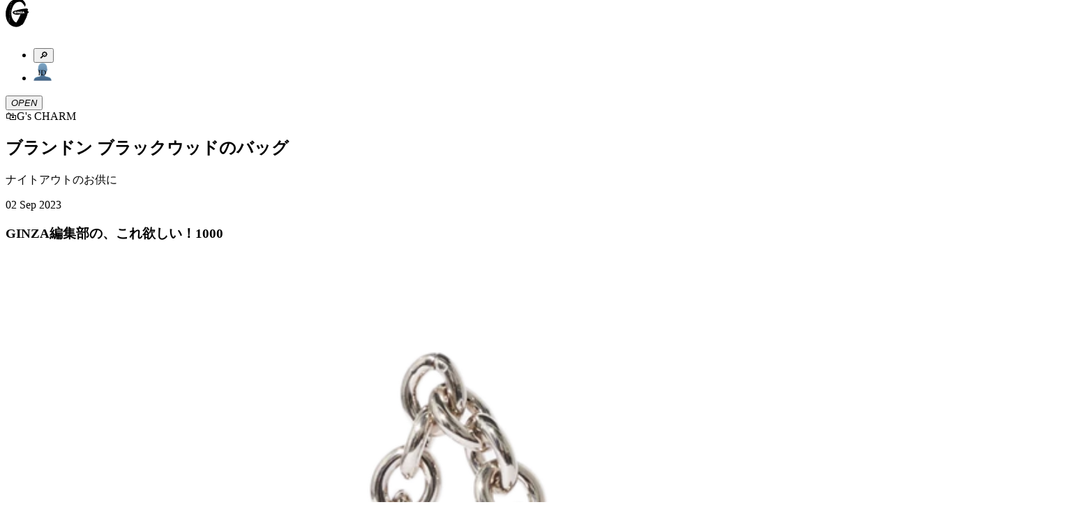

--- FILE ---
content_type: text/javascript
request_url: https://ginzamag.com/_next/static/chunks/8276-2e171dc1002dace1.js
body_size: 11919
content:
"use strict";(self.webpackChunk_N_E=self.webpackChunk_N_E||[]).push([[8276],{5210:function(e,t,s){var n=s(5893);t.Z=function(){return(0,n.jsx)("div",{className:"finish-reading h-[1px]"})}},7252:function(e,t,s){var n=s(5893),a=s(7271);t.Z=function(e){var t=e.closeModal,s="block absolute top-2/4 left-0 mt-[-1px] w-full h-0.5 bg-black";return(0,n.jsx)("button",{onClick:t,type:"button",className:"menu-toggle absolute top-0 right-0 z-10 block size-[46px] flex-1 cursor-pointer p-3 outline-hidden md:size-[68px] md:p-4",children:(0,n.jsxs)("i",{className:"relative block size-full drop-shadow-xs",children:[(0,n.jsx)("span",{className:(0,a.$)("".concat(s),"transform-gpu transition-all duration-300 ease-linear md:transform-gpu rotate-45 translate-y-0")}),(0,n.jsx)("span",{className:(0,a.$)("".concat(s),"transition-all duration-100 ease-linear indent-negative-99999 left-2/4 w-0"),children:"CLOSE"}),(0,n.jsx)("span",{className:(0,a.$)("".concat(s),"transform-gpu transition-all duration-300 ease-linear md:transform-gpu -rotate-45 translate-y-0")})]})})}},9067:function(e,t,s){var n=s(5893),a=s(6656),l=s(8374);t.Z=function(e){var t=e.title,s=e.image,i=e.articleSection,r=e.date,o={"@context":"https://schema.org","@type":"Article",headline:(0,a.Jx)(t),image:s,articleSection:i,datePublished:new Date(r).toString(),author:[{"@type":"Organization",name:"".concat(l.X.site_name,"\u7de8\u96c6\u90e8")}],name:l.X.site_name,publisher:[{"@type":"Organization",name:"Magazine House, Ltd.",url:"https://magazineworld.jp/"}]};return(0,n.jsx)("script",{type:"application/ld+json",dangerouslySetInnerHTML:{__html:JSON.stringify(o)}},"json-ld")}},2071:function(e,t,s){var n=s(828),a=s(5893),l=s(7294),i=s(1163),r=s(6567),o=s(2398),c=s(9266),d=s(5169),m=s(8257),x=s(7271),u=function(e){var t=e.className,s=e.children;return(0,a.jsx)("section",{className:(0,x.$)("py-4 md:py-8",t),children:(0,a.jsx)("div",{className:"inner-sm",children:s})})};t.Z=function(){var e=(0,n.Z)((0,c.Z)(),1)[0],t=(0,n.Z)((0,d.Z)(),1)[0],s=(0,i.useRouter)().asPath,h=(0,l.useState)(!0),p=h[0],f=h[1];if((0,l.useEffect)((function(){return function(){f(!0)}}),[s]),!e)return null;if(void 0===t)return null;var g=function(e){var t=o.FD[e];if(!p)return null;var n=t.adUnit,l=t.sizes;return(0,a.jsx)(u,{children:(0,a.jsx)(r.Z,{adUnit:n,id:n.replace("/","-"),sizes:l,onSlotRender:function(e){(0,m.tk)(e)&&f(!1)},className:(0,x.$)("mobile"===e&&"ads-label")})},"".concat(n,":").concat(s))};return g(t?"mobile":"desktop")}},232:function(e,t,s){var n=s(5893),a=s(6656),l=s(9910),i=s(7271);t.Z=function(e){var t=e.credit,s=e.className;return t?(0,n.jsx)("section",{className:"py-4 md:py-8",children:(0,n.jsx)("div",{className:"inner-sm",children:(0,n.jsx)("div",{className:(0,i.$)("post-content text-center text-2xs text-shadow-none",s),dangerouslySetInnerHTML:{__html:(0,l.Nw)((0,a.Jx)(t))}})})}):null}},8824:function(e,t,s){var n=s(5893),a=s(7484),l=s.n(a),i=s(6656),r=s(3281),o=s(7271);t.Z=function(e){var t=e.title,s=e.subTitle,a=e.date,c=e.primaryCategory,d=e.promotion,m=e.headerClassName,x=e.innerClassName;return(0,n.jsxs)(n.Fragment,{children:[c&&(0,n.jsx)("section",{className:"py-4 md:py-8",children:(0,n.jsx)("div",{className:"inner-sm",children:(0,n.jsxs)("div",{className:"flex items-center justify-center leading-normal md:text-2xl",children:[(0,n.jsx)(r.Z,{symbol:c.emoji,label:c.slug,className:"mr-1.5 size-[28px] text-[28px] md:mr-3 md:size-[36px] md:text-4xl"}),(0,n.jsx)("span",{children:c.name})]})})}),(0,n.jsx)("header",{className:(0,o.$)("pb-3 md:pb-4",m),children:(0,n.jsx)("div",{className:(0,o.$)("inner-sm",x),children:(0,n.jsxs)("div",{className:"rounded-base border-2 border-black bg-white px-3 py-4 shadow-sm",children:[(0,n.jsx)("h1",{className:"leading-normal md:text-xl",children:(0,i.Jx)(t.rendered)}),(0,n.jsx)("p",{className:"mt-2 text-[13px] md:text-lg",children:(0,i.Jx)(s)}),(0,n.jsxs)("div",{className:"mt-2 flex items-center justify-between text-2xs md:text-[13px]",children:[(0,n.jsx)("time",{dateTime:a.toString(),className:"block",children:l()(a).format("DD MMM YYYY")}),d&&(0,n.jsx)("span",{className:"font-sans font-normal",children:"PR"})]})]})})})]})}},6139:function(e,t,s){var n=s(5893),a=s(9910),l=s(7271);t.Z=function(e){var t=e.lead,s=e.sectionClassName,i=e.innerClassName;return t?(0,n.jsx)("section",{className:(0,l.$)("pb-8 pt-3 md:pb-8 md:pt-4",s),children:(0,n.jsx)("div",{className:(0,l.$)("inner-sm",i),children:(0,n.jsx)("div",{className:"post-content leading-[2.2] text-shadow-none",dangerouslySetInnerHTML:{__html:(0,a.Nw)(t)}})})}):null}},2823:function(e,t,s){s.d(t,{Z:function(){return Re}});var n=s(7568),a=s(828),l=s(9815),i=s(7582),r=s(5893),o=s(7294),c=s(1163),d=s(8952),m=s(5206),x=s(6261),u=s(6567),h=s(2398),p=s(9266),f=s(5169),g=s(8257),w=s(7271),v=function(e){var t=e.className,s=e.children;return(0,r.jsx)("section",{className:(0,w.$)("py-4 md:py-8",t),children:(0,r.jsx)("div",{className:"inner-sm",children:s})})},j=function(){var e=(0,a.Z)((0,p.Z)(),1)[0],t=(0,a.Z)((0,f.Z)(),1)[0],s=(0,c.useRouter)().asPath,n=(0,o.useState)(!0),l=n[0],i=n[1];if((0,o.useEffect)((function(){return function(){i(!0)}}),[s]),!e)return null;if(void 0===t)return null;var d=function(e){var t=h.gM[e];if(!l)return null;var n=t.adUnit,a=t.sizes;return(0,r.jsx)(v,{children:(0,r.jsx)(u.Z,{adUnit:n,id:n.replace("/","-"),sizes:a,onSlotRender:function(e){(0,g.tk)(e)&&i(!1)}})},"".concat(n,":").concat(s))};return d(t?"mobile":"desktop")},b=s(8964),N=s(6656),y=s(1608),_=s.n(y),k=s(5651),z=s(5262),I=s(670),T=function(e){var t=e.children,s=e.block,n=e.className,a=s&&"background_color"in s?(0,I.qp)(s.background_color):null,l=(0,g.w_)(s);return(0,r.jsx)("section",{className:(0,w.$)("py-4 md:py-8",n,l&&"text-white"),style:a?{backgroundColor:a}:{},children:t})},S=s(7668),L=s(9910),Z=function(e){var t=e.block,s=e.title,n=e.pageTitle,l=(0,a.Z)((0,f.Z)(),1)[0],i=t.layout,o=t.image,c=t.url,d=t.heading,m=t.text,x=t.caption,u=(0,S.g)(o,"size_1132xfree"),h=u.src,p=u.width,v=u.height,j=u.alt;if(!u.hasImage)return null;var b=(0,I.mO)(j||d,m,n,s,""),y=(0,g.w_)(t),Z="reverse"===i;return(0,r.jsx)(T,{block:t,children:(0,r.jsx)("div",{className:"inner px-0",children:(0,r.jsx)("div",{children:(0,r.jsxs)("div",{className:(0,w.$)('text-white md:text-black overflow-hidden relative md:flex md:items-start md:justify-between before:content-[""] before:w-full before:h-full before:absolute before:top-0 before:left-0 before:z-10 before:bg-black before:bg-opacity-30 md:before:hidden md:overflow-visible',y&&"md:text-white",Z&&"flex-row-reverse"),children:[(0,r.jsx)("div",{className:"relative md:sticky md:top-[108px] md:shrink md:grow-0 md:basis-[49.4296%]",children:(0,r.jsx)(z.Z,{href:l?"":c,className:(0,w.$)("md:flex md:justify-between",Z&&"flex-row-reverse"),children:(0,r.jsx)(_(),{src:h,width:p,height:v,alt:(0,L.LU)(b),sizes:"(max-width: 768px) 100vw, 520px",className:"h-auto w-full"})})}),(0,r.jsxs)("div",{className:"absolute top-0 left-0 z-20 size-full overflow-y-auto px-5 py-12 md:relative md:h-auto md:shrink md:grow-0 md:basis-[47.1482%] md:pt-0",children:[d&&(0,r.jsx)("h3",{className:"text-lg leading-[1.8]",dangerouslySetInnerHTML:{__html:(0,L.BA)((0,N.Jx)(d))}}),m&&(0,r.jsx)("div",{className:"post-content mt-5 text-[15px] leading-[2.2] text-shadow-none md:mt-9",dangerouslySetInnerHTML:{__html:(0,L.Nw)((0,N.Jx)(m))}}),x&&(0,r.jsx)("div",{className:"post-content mt-9 text-2xs text-shadow-none md:mt-14",dangerouslySetInnerHTML:{__html:(0,L.Nw)((0,N.Jx)(x))}}),c&&(0,r.jsx)("div",{className:"mt-9 flex justify-center md:mt-20",children:(0,r.jsx)(k.Z,{href:c})})]})]})})})})},$=s(8079),C=s.n($),J=s(7539),M=function(e){var t=e.block,s=e.className,n=t.type,a=t.label,l=t.url;if(!l||!C()(l))return(0,r.jsx)("div",{className:"text-bold p-4 text-center text-red-500",children:"Invalid URL provided. Please check the button configuration."});var i="read-more"===n;return(0,r.jsx)(T,{block:t,children:(0,r.jsx)("div",{className:"inner-sm",children:(0,r.jsx)("div",{className:"flex justify-center",children:i?(0,r.jsx)(k.Z,{href:l}):(0,r.jsx)(J.Z,{variant:"link",href:l,className:(0,w.$)(s),children:(0,N.Jx)(a)})})})})},P=s(9378),A=s(6431),E=function(e){var t=e.src,s=e.width,n=e.height,a=e.alt;return(0,r.jsx)(_(),{src:t,width:s,height:n,alt:(0,L.LU)(a||"interviewer"),sizes:"(max-width: 768px) 32px, 56px",className:"h-auto w-full rounded-full drop-shadow-xs"})},U=function(e){var t=e.block,s=e.title,n=e.pageTitle,l=(0,a.Z)((0,f.Z)(),1)[0],i=t.messages;return 0===i.length?null:(0,r.jsx)(T,{block:t,children:(0,r.jsx)("div",{className:"inner-sm",children:(0,r.jsx)("ul",{className:"",children:i.map((function(e,t){var a=e._type,i="image"===a,o="video"===a;if("comment"===a){var c=e.side,d=e.image,m=e.text,x=(0,S.g)(d,"thumbnail"),u=x.src,h=x.width,p=x.height,f=x.alt,g=x.hasImage,v="left"===c;return(0,r.jsxs)("li",{className:"my-3 flex items-end first:mt-0 md:my-6",children:[(0,r.jsx)("div",{className:"shrink grow-0 basis-8 md:basis-14",children:v&&g&&(0,r.jsx)(E,{src:u,width:h,height:p,alt:(0,L.LU)(f)})}),(0,r.jsx)("div",{className:"flex-1 px-4 pb-4 md:pb-7",children:(0,r.jsxs)("div",{className:"relative drop-shadow-xs",children:[(0,r.jsx)("div",{className:(0,w.$)("post-content rounded-[18px] px-3 py-1.5 font-sans text-[13px] text-shadow-none relative z-10 md:text-[15px]",v?"bg-[#e9e9e9]":"bg-[#448af7] text-white"),dangerouslySetInnerHTML:{__html:(0,L.Nw)((0,N.Jx)(m))}}),(0,r.jsx)(A.Z,{type:"message-bubble-tail",className:(0,w.$)("block absolute bottom-[-3px] z-0 w-4 h-[19px] drop-shadow-xs",v?"text-[#e9e9e9] left-[-5.3px]":"text-[#448af7] right-[-5.3px] -scale-x-100")})]})}),(0,r.jsx)("div",{className:"shrink grow-0 basis-8 md:basis-14",children:!v&&g&&(0,r.jsx)(E,{src:u,width:h,height:p,alt:(0,L.LU)(f)})})]},t)}if(i){var j=e.image,b=(0,S.g)(j,"size_1416x1416_nocrop"),y=b.src,k=b.alt,z=b.hasImage,I=(0,S.g)(j,"size_2160x2160_nocrop",!1),T=I.src,Z=I.hasImage,$=Z;if(!z)return null;var J=k||n||s||"";return(0,r.jsx)("li",{className:"my-6 first:mt-0 md:my-11",children:(0,r.jsx)(P.Z,{classDialog:"h-[100dvh]!",zoomImg:{src:Z?T:y,alt:(0,L.LU)(J),className:"object-contain",loading:"lazy"},zoomMargin:l?0:32,children:(0,r.jsx)("div",{className:"relative mx-auto aspect-square max-w-[311px]",children:(0,r.jsx)(_(),{src:$?T:y,alt:(0,L.LU)(J),sizes:"(max-width: 768px) calc(100vw - 40px), 768px",fill:!0,className:"object-contain drop-shadow-xs"})})})},t)}if(o){var M=e.video;return M&&C()(M)?(0,r.jsx)("li",{className:"my-6 first:mt-0 md:my-11",children:(0,r.jsx)("div",{className:"relative mx-auto aspect-square max-w-[311px]",children:(0,r.jsx)("video",{className:"absolute top-0 left-0 size-full object-contain drop-shadow-xs",controls:!0,loop:!0,muted:!0,playsInline:!0,children:(0,r.jsx)("source",{src:"".concat(M,"#t=0.001"),type:"video/mp4"})})})},t):(0,r.jsx)("li",{children:"Error: Invalid URL."},t)}return null}))})})})},H=s(8525),O=s(3555),R=function(e){var t=e.formId;return(0,o.useEffect)((function(){var e=document.createElement("script");e.async=!0,e.defer=!0,e.src="https://sdk.form.run/js/v2/embed.js",document.body.appendChild(e)}),[]),(0,r.jsx)(r.Fragment,{children:(0,r.jsx)("div",{className:"formrun-embed","data-formrun-form":t,"data-formrun-redirect":"true"})})},q=function(e){var t=e.url;if(!C()(t))return(0,r.jsx)("p",{className:"text-center",children:"Error: Invalid URL."});var s=(0,I.w3)(t).postId;return s?(0,r.jsx)("blockquote",{className:"text-post-media","data-text-post-permalink":t,"data-text-post-version":"0",id:"ig-tp-".concat(s),style:{maxWidth:"540px"}}):null};var F=function(){var e=(0,o.useState)(!1),t=e[0],s=e[1];return(0,o.useEffect)((function(){s(!0)}),[]),t},B=function(e){var t=e.block,s=e.className,n=F(),a=t.service,l="";if("formrun"===a){var i=t.form_id;l=i}else{var o=t.url;if(!C()(o))return(0,r.jsx)("p",{className:"text-center",children:"Error: Invalid URL."});l=o}var c=!0;if("instagram"===a){var d=t.instagram_disable_caption;c=!d}if(!n)return(0,r.jsx)(m.Z,{containerClassName:"h-20 md:h-24"});var x="formrun"===a,u=(0,b.EQ)(a).with("youtube",(function(){return(0,r.jsx)(H.YouTubeEmbed,{url:l,width:708,height:398})})).with("instagram",(function(){return(0,r.jsx)(H.InstagramEmbed,{url:l,width:520,captioned:c})})).with("twitter",(function(){return(0,r.jsx)(H.XEmbed,{url:l,width:520})})).with("threads",(function(){return(0,r.jsx)(q,{url:l})})).with("spotify",(function(){return(0,r.jsx)(O.y,{wide:!0,height:"352",link:l})})).with("formrun",(function(){return(0,r.jsx)(R,{formId:l})})).exhaustive();return(0,r.jsx)(T,{block:t,className:"overflow-hidden",children:(0,r.jsx)("div",{className:"inner-sm",children:(0,r.jsx)("div",{className:(0,w.$)(!x&&"flex justify-center",s),children:u})})})},X=s(2953),Y=s(2261),D=s(8374),V=s(883),Q=function(e){var t=e.block,s=e.pageIndex,n=e.blockIndex,a=e.id,l=e.slug,i=e.type,c=e.title,d=e.pageTitle,m=e.primaryCategory,x=e.className,u=(0,o.useState)(!1),h=u[0],p=u[1],f=(0,o.useState)(1),g=f[0],v=f[1],j=t.slides,b=!("post"!==i||!m),y=D.X.nextjs.images.quality;return(0,r.jsx)(T,{block:t,className:"overflow-hidden",children:(0,r.jsx)("div",{children:(0,r.jsxs)(Y.tq,{modules:[X.tl],loop:j.length>3,speed:500,centeredSlides:!0,spaceBetween:0,slidesPerView:1.3693,pagination:{clickable:!0,el:".pagination",type:"bullets"},breakpoints:{768:{slidesPerView:1.875}},className:(0,w.$)("block-slider overflow-visible!",h?"visible opacity-100":"invisible opacity-0",x),onInit:function(e){p(!0),e.slideToLoop(0,0)},onRealIndexChange:function(e){var t=e.realIndex,i=b?a.toString():l,r=b?"categories/".concat(m.slug):"specials";(0,V.$6)(s,n,t,i,r),v(t+1)},children:[j.map((function(e,t){var s=e.image,n=e.url,a=e.caption,l=(0,S.g)(s,"size_1536xfree"),i=l.src,o=l.width,m=l.height,x=l.alt;if(!l.hasImage)return null;var u=x||d||c||"";return(0,r.jsx)(Y.o5,{children:function(e){var s=e.isActive;return(0,r.jsxs)("div",{children:[(0,r.jsx)(z.Z,{href:n,children:(0,r.jsx)(_(),{src:i,width:o,height:m,alt:(0,L.LU)("".concat(u," - Slide:").concat(t+1)),sizes:"(max-width: 768px) 73.0279vw, 53.3333vw",className:"h-auto max-w-full shadow-[5px_5px_6px_-3px_rgba(0,0,0,0.7)]",quality:y})}),a&&(0,r.jsx)("div",{className:(0,w.$)("post-content text-2xs text-shadow-none mt-4 md:mt-5 transition-opacity duration-500 md:text-sm",s?"opacity-100":"opacity-0"),dangerouslySetInnerHTML:{__html:(0,L.Nw)((0,N.Jx)(a))}})]})}},t)})),(0,r.jsxs)("div",{className:"swiper-pagination-bullets swiper-pagination-horizontal relative mt-4",children:[(0,r.jsx)("div",{className:"mx-auto flex w-[73.0279%] justify-end md:w-[53.3333%]",children:(0,r.jsx)("span",{className:"text-2xs md:text-[13px]",children:"".concat(g," / ").concat(j.length)})}),(0,r.jsx)("div",{className:"pagination absolute top-0 left-0 mt-2 flex w-full justify-center md:mt-5"})]})]})})})},K=function(e){var t=e.block,s=e.className,n=t.type,a=t.label,l=(0,b.EQ)(n).with("h2",(function(){return(0,r.jsx)("h2",{className:(0,w.$)("w-[258px] mx-auto rounded-base border-2 border-black bg-white px-3 py-1.5 shadow-sm text-lg text-center leading-normal md:w-[384px]",s),dangerouslySetInnerHTML:{__html:(0,L.BA)((0,N.Jx)(a))}})})).with("h3",(function(){return(0,r.jsx)("h3",{className:(0,w.$)("w-[258px] mx-auto text-center leading-normal md:w-[384px] md:text-lg",s),dangerouslySetInnerHTML:{__html:(0,L.BA)((0,N.Jx)(a))}})})).with("h4",(function(){return(0,r.jsx)("h4",{className:(0,w.$)("w-[258px] text-[15px] mx-auto text-center leading-normal md:w-[384px]",s),dangerouslySetInnerHTML:{__html:(0,L.BA)((0,N.Jx)(a))}})})).exhaustive();return(0,r.jsx)(T,{block:t,children:(0,r.jsx)("div",{className:"inner-sm",children:l})})},W=function(e){var t=e.block,s=e.title,n=e.className,a=t.image,l=t.size,i=t.shadow,o=t.caption,c=function(e){return(0,b.EQ)(e).with("2xsmall",(function(){return{innerClass:"inner-2xs",mediaSize:"size_354xfree",sizesAttr:"177px"}})).with("xsmall",(function(){return{innerClass:"inner-xs",mediaSize:"size_708xfree",sizesAttr:"354px"}})).with("small",(function(){return{innerClass:"inner-s",mediaSize:"size_1132xfree",sizesAttr:"(max-width: 768px) 100vw, 566px"}})).with("default",(function(){return{innerClass:"inner-sm",mediaSize:"size_1416xfree",sizesAttr:"(max-width: 768px) 100vw, 768px"}})).with("large",(function(){return{innerClass:"inner",mediaSize:"size_2104xfree",sizesAttr:"(max-width: 768px) 100vw, 1052px"}})).with("xlarge",(function(){return{innerClass:"inner-xl",mediaSize:"size_2880xfree",sizesAttr:"(max-width: 768px) 100vw, 1440px"}})).exhaustive()}(l),d=c.mediaSize,m=c.innerClass,x=c.sizesAttr,u=(0,S.g)(a,d),h=u.src,p=u.width,f=u.height,g=u.alt;if(!u.hasImage)return null;var v="xlarge"===l,j="large"===l,y="xsmall"===l,k="2xsmall"===l,z=k||y,I="true"===i,Z=g||o||s||"",$=D.X.nextjs.images.quality;return(0,r.jsx)(T,{block:t,children:(0,r.jsx)("div",{className:(0,w.$)(m),children:(0,r.jsxs)("figure",{className:(0,w.$)(z&&"w-screen -translate-x-5 md:w-auto md:translate-x-0"),children:[(0,r.jsx)(_(),{src:h,width:p,height:f,alt:(0,L.LU)(Z),sizes:x,className:(0,w.$)("h-auto w-screen max-w-none -translate-x-5 md:w-full md:max-w-full md:translate-x-0",z&&"mx-auto w-screen translate-x-0 md:mx-0",k&&"max-w-[177px]",y&&"max-w-[354px]",I&&"shadow-sm",n),quality:$}),o&&(0,r.jsx)("figcaption",{className:(0,w.$)("text-2xs text-shadow-none mt-4 md:mt-5 md:text-sm",(v||j)&&"mx-auto max-w-[708px]",z&&"px-5 md:px-0"),children:(0,N.Jx)(o)})]})})})},G=function(e){var t=e.block,s=e.title,n=e.pageTitle,l=(0,a.Z)((0,f.Z)(),1)[0],i=t.layout,o=t.title,c=t.image,d=t.url,m=t.heading,x=t.text,u=t.caption,h=(0,S.g)(c,"size_1132xfree"),p=h.src,g=h.width,v=h.height,j=h.alt;if(!h.hasImage)return null;var b=(0,I.mO)(j||m,x,n,s,""),y="reverse"===i,Z=!!o,$=D.X.nextjs.images.quality;return(0,r.jsx)(T,{block:t,children:(0,r.jsx)("div",{className:"inner",children:(0,r.jsx)("div",{className:"relative",children:(0,r.jsxs)("div",{className:(0,w.$)("md:flex md:justify-between",y&&"flex-row-reverse"),children:[(0,r.jsxs)("div",{className:(0,w.$)("md:shrink md:grow-0 md:basis-[49.4296%]",l&&Z&&"flex w-[calc(100%+40px)] -translate-x-5"),children:[(0,r.jsx)(z.Z,{href:d,className:(0,w.$)("md:flex md:justify-between",y&&"flex-row-reverse",l&&Z&&"flex-1"),children:(0,r.jsx)(_(),{src:p,width:g,height:v,alt:(0,L.LU)(b),sizes:"(max-width: 768px) 100vw, 520px",className:(0,w.$)("h-auto w-screen max-w-none -translate-x-5 md:w-full md:max-w-full md:translate-x-0",l&&Z&&"w-full translate-x-0"),quality:$})}),l&&Z&&(0,r.jsx)("h2",{className:"[text-orientation: mixed] shrink grow-0 basis-[52px] pl-3 text-[40px] leading-10 [writing-mode:vertical-rl]",children:(0,r.jsx)("span",{className:"sticky top-16",children:(0,N.Jx)(o)})})]}),(0,r.jsxs)("div",{className:"mt-9 md:mt-0 md:shrink md:grow-0 md:basis-[47.1482%]",children:[m&&(0,r.jsx)("h3",{className:"text-lg leading-[1.8]",dangerouslySetInnerHTML:{__html:(0,L.BA)((0,N.Jx)(m))}}),x&&(0,r.jsx)("div",{className:"post-content mt-5 text-[15px] leading-[2.2] text-shadow-none md:mt-9",dangerouslySetInnerHTML:{__html:(0,L.Nw)((0,N.Jx)(x))}}),u&&(0,r.jsx)("div",{className:"post-content mt-9 text-2xs text-shadow-none md:mt-14",dangerouslySetInnerHTML:{__html:(0,L.Nw)((0,N.Jx)(u))}}),d&&(0,r.jsx)("div",{className:"mt-9 flex justify-center md:mt-20",children:(0,r.jsx)(k.Z,{href:d})})]}),!l&&Z&&(0,r.jsx)("h2",{className:"[text-orientation: mixed] absolute right-[-84px] h-full text-5xl leading-none [writing-mode:vertical-rl]",children:(0,r.jsx)("span",{className:"sticky top-[108px]",children:(0,N.Jx)(o)})})]})})})})},ee=s(3281),te=function(e){var t=e.buttons,s=e.isFull,n=e.isThumbnail,a=e.isNoImage;return(0,r.jsx)("ul",{className:"mt-4",children:t.map((function(e,t){var l=e.label,i=e.url;return C()(i)?(0,r.jsx)("li",{className:(0,w.$)("flex mt-2 first:mt-0",(s||n||a)&&"justify-center"),children:(0,r.jsx)(J.Z,{variant:"link",href:i,className:(0,w.$)("text-2xs shadow-none"),children:(0,N.Jx)(l)})},t):(0,r.jsx)("li",{children:"Error: Invalid URL."},t)}))})},se=function(e){var t=e.block,s=e.title,n=e.pageTitle,a=e.isLegacyPost,l=t.layout,i=t.image,o=t.name,c=t.text,d=t.buttons,m=function(e){return(0,b.EQ)(e).with("full",(function(){return{mediaSize:"size_708xfree",sizesAttr:"(max-width: 768px) calc(100vw - 40px), 349px"}})).with("vertical",(function(){return{mediaSize:"size_320xfree",sizesAttr:"(max-width: 768px) 128px, 128px"}})).with("thumbnail",(function(){return{mediaSize:"size_320xfree",sizesAttr:"(max-width: 768px) 96px, 96px"}})).with("no-image",(function(){return{mediaSize:"full",sizesAttr:"100vw"}})).exhaustive()}(l),x=m.mediaSize,u=m.sizesAttr,h=(0,S.g)(i,x),p=h.src,f=h.width,g=h.height,v=h.alt,j=h.hasImage,y=(0,I.mO)(v||o,c,n,s," - Info"),k="full"===l&&j,z="vertical"===l&&j,Z="thumbnail"===l&&j,$="no-image"===l||!j;return j||$||a?(0,r.jsx)(T,{block:t,children:(0,r.jsx)("div",{className:"inner-sm",children:(0,r.jsxs)("div",{className:"mx-auto max-w-[353px]",children:[(0,r.jsx)("h3",{className:"flex items-center leading-normal",children:(0,r.jsx)(ee.Z,{symbol:"\u2139\ufe0f",label:"data",className:"size-6 text-2xl"})}),(0,r.jsxs)("div",{className:(0,w.$)("mt-1.5 overflow-hidden rounded-base border-2 border-black bg-white shadow-sm",(z||Z)&&"flex",Z&&"p-4"),children:[(0,r.jsxs)("div",{className:(0,w.$)(z&&"basis-32 w-32",Z&&"basis-24 w-24"),children:[!$&&(0,r.jsx)(_(),{src:p,width:f,height:g,alt:(0,L.LU)(y),sizes:u,className:(0,w.$)("h-auto w-full",Z&&"rounded-base")}),Z&&d.length>0&&(0,r.jsx)(te,{buttons:d,isFull:k,isThumbnail:Z,isNoImage:$})]}),(0,r.jsxs)("div",{className:(0,w.$)(Z?"pl-4":"p-4",(z||Z)&&"flex-1"),children:[o&&(0,r.jsx)("h4",{className:"text-[15px]",children:(0,N.Jx)(o)}),c&&(0,r.jsx)("div",{className:"post-content mt-1.5 text-2xs text-shadow-none first:mt-0",dangerouslySetInnerHTML:{__html:(0,L.Nw)((0,N.Jx)(c))}}),!Z&&d.length>0&&(0,r.jsx)(te,{buttons:d,isFull:k,isThumbnail:Z,isNoImage:$})]})]})]})})}):null},ne=s(3253),ae=s.n(ne),le=s(7252),ie=s(6326),re=s(6767),oe=function(e){var t=e.buttons;return(0,r.jsx)("ul",{className:"mt-9 md:mt-20",children:t.map((function(e,t){var s=e.label,n=e.url;if(!C()(n))return(0,r.jsx)("li",{children:"Error: Invalid URL."},t);return(0,r.jsx)("li",{className:"mt-3 flex first:mt-0",children:(0,r.jsx)(z.Z,{href:n,className:"mx-auto flex min-w-[208px] items-center justify-center rounded-full bg-black py-4 text-center leading-normal text-white text-shadow-none shadow-sm outline-hidden",children:(0,N.Jx)(s)})},t)}))})},ce=function(e){var t=e.block,s=e.title,n=e.pageTitle,a=(0,o.useState)(null),l=a[0],i=a[1],c=t.items;if(0===c.length)return null;var d=function(){},m=function(){i(null)};return(0,r.jsx)(T,{block:t,children:(0,r.jsx)("div",{className:"inner",children:(0,r.jsx)("ul",{className:"flex flex-wrap",children:c.map((function(e,t){var a=e.image,o=e.heading,c=e.text,x=e.caption,u=e.buttons,h=(0,S.g)(a,"size_788x788"),p=h.src,f=h.alt;if(!h.hasImage)return null;var g=(0,I.mO)(f||(0,re.oX)(o,40),c,n,s,"");return(0,r.jsxs)("li",{className:"mt-5 mr-3 shrink grow-0 basis-[calc((100%-24px)/3)] nth-[-n+3]:mt-0 nth-[3n+3]:mr-0 md:mt-9 md:mr-[30px] md:basis-[calc((100%-90px)/4)] md:nth-[-n+4]:mt-0 md:nth-[3n+3]:mr-[30px] md:nth-[4n+4]:mr-0",children:[(0,r.jsx)("button",{type:"button",className:"w-full focus:outline-hidden",onClick:function(){return function(e){i(e)}(t)},children:(0,r.jsx)(ie.Z,{aspectRatio:"1/1",children:(0,r.jsx)(_(),{src:p,alt:(0,L.LU)(g),sizes:"(max-width: 768px) calc((100vw - 40px - 24px) / 3)), 248px",fill:!0,className:"object-cover drop-shadow-sm"})})}),(0,r.jsxs)(ae(),{isOpen:t===l,onAfterOpen:d,onRequestClose:m,closeTimeoutMS:300,portalClassName:"ReactModalPortal relative z-40",overlayClassName:{base:"ReactModal__Overlay fixed w-full h-dvh top-0 left-0 overflow-y-auto overscroll-contain p-5 min-h-[calc(100%+1px)] transition-all duration-300 md:px-12 md:py-[88px] transform-gpu -translate-y-5 opacity-0",afterOpen:"translate-y-0 opacity-100",beforeClose:"-translate-y-5! opacity-0!"},className:"ReactModal__Content relative h-auto border-2 border-black bg-white px-5 pt-12 pb-9 focus:outline-hidden md:mx-auto md:max-w-[836px] md:px-9 md:pt-9 md:pb-14",contentLabel:(0,L.LU)(o||s),shouldCloseOnOverlayClick:!0,children:[(0,r.jsx)(le.Z,{closeModal:m}),(0,r.jsx)(ie.Z,{aspectRatio:"1/1",className:"mx-auto mb-9 max-w-[312px] md:max-w-[394px]",children:(0,r.jsx)(_(),{src:p,alt:(0,L.LU)(g),sizes:"(max-width: 768px) calc(100vw - 44px - 40px), 400px",fill:!0,className:"object-cover drop-shadow-sm"})}),o&&(0,r.jsx)("h3",{className:"text-center text-lg leading-[1.8]",dangerouslySetInnerHTML:{__html:(0,L.BA)((0,N.Jx)(o))}}),c&&(0,r.jsx)("div",{className:"post-content mt-5 text-[15px] leading-[2.2] text-shadow-none md:mt-9",dangerouslySetInnerHTML:{__html:(0,L.Nw)((0,N.Jx)(c))}}),x&&(0,r.jsx)("div",{className:"post-content mt-9 text-2xs text-shadow-none md:mt-14",dangerouslySetInnerHTML:{__html:(0,L.Nw)((0,N.Jx)(x))}}),u.length>0&&(0,r.jsx)(oe,{buttons:u})]})]},t)}))})})})},de=function(e){var t=e.buttons,s=e.isFull,n=e.isThumbnail,a=e.isNoImage;return(0,r.jsx)("ul",{className:"mt-4",children:t.map((function(e,t){var l=e.label,i=e.url;return C()(i)?(0,r.jsx)("li",{className:(0,w.$)("flex mt-2 first:mt-0",(s||n||a)&&"justify-center"),children:(0,r.jsx)(J.Z,{variant:"link",href:i,className:(0,w.$)("text-2xs shadow-none"),children:(0,N.Jx)(l)})},t):(0,r.jsx)("li",{children:"Error: Invalid URL."},t)}))})},me=function(e){var t=e.block,s=e.title,n=e.pageTitle,a=e.isLegacyPost,l=t.layout,i=t.image,o=t.name,c=t.text,d=t.buttons,m=function(e){return(0,b.EQ)(e).with("full",(function(){return{mediaSize:"size_708xfree",sizesAttr:"(max-width: 768px) calc(100vw - 40px), 349px"}})).with("vertical",(function(){return{mediaSize:"size_320xfree",sizesAttr:"(max-width: 768px) 128px, 128px"}})).with("thumbnail",(function(){return{mediaSize:"size_320xfree",sizesAttr:"(max-width: 768px) 96px, 96px"}})).with("no-image",(function(){return{mediaSize:"full",sizesAttr:"100vw"}})).exhaustive()}(l),x=m.mediaSize,u=m.sizesAttr,h=(0,S.g)(i,x),p=h.src,f=h.width,g=h.height,v=h.alt,j=h.hasImage,y=(0,I.mO)(v||o,c,n,s," - Profile"),k="full"===l&&j,z="vertical"===l&&j,Z="thumbnail"===l&&j,$="no-image"===l||!j;return j||$||a?(0,r.jsx)(T,{block:t,children:(0,r.jsx)("div",{className:"inner-sm",children:(0,r.jsxs)("div",{className:"mx-auto max-w-[353px]",children:[(0,r.jsx)("h3",{className:"flex items-center leading-normal",children:(0,r.jsx)(ee.Z,{symbol:"\ud83d\udde3\ufe0f",label:"profile",className:"size-6 text-2xl"})}),(0,r.jsxs)("div",{className:(0,w.$)("mt-1.5 overflow-hidden rounded-base border-2 border-black bg-white shadow-sm",(z||Z)&&"flex",Z&&"p-4"),children:[(0,r.jsxs)("div",{className:(0,w.$)(z&&"basis-32 w-32",Z&&"basis-24 w-24"),children:[!$&&(0,r.jsx)(_(),{src:p,width:f,height:g,alt:(0,L.LU)(y),sizes:u,className:(0,w.$)("h-auto w-full",Z&&"rounded-base")}),Z&&d.length>0&&(0,r.jsx)(de,{buttons:d,isFull:k,isThumbnail:Z,isNoImage:$})]}),(0,r.jsxs)("div",{className:(0,w.$)(Z?"pl-4":"p-4",(z||Z)&&"flex-1"),children:[o&&(0,r.jsx)("h4",{className:"text-[15px]",children:(0,N.Jx)(o)}),c&&(0,r.jsx)("div",{className:"post-content mt-1.5 text-2xs text-shadow-none first:mt-0",dangerouslySetInnerHTML:{__html:(0,L.Nw)((0,N.Jx)(c))}}),!Z&&d.length>0&&(0,r.jsx)(de,{buttons:d,isFull:k,isThumbnail:Z,isNoImage:$})]})]})]})})}):null},xe=function(e){var t=e.buttons,s=e.layout,n=e.isDeafult,l=(0,a.Z)((0,f.Z)(),1)[0],i="horizontal"===s;return(0,r.jsx)("ul",{className:(0,w.$)("mt-9",!n&&i&&"md:flex md:justify-center"),children:t.map((function(e,t){var s=e.label,a=e.url;if(!C()(a))return(0,r.jsx)("li",{children:"Error: Invalid URL."},t);return(0,r.jsx)("li",{className:(0,w.$)("flex",!i||l?"mt-3 first:mt-0":"md:ml-3 md:first:ml-0"),children:(0,r.jsx)(z.Z,{href:a,className:(0,w.$)("mx-auto flex min-w-[208px] items-center justify-center rounded-full bg-black py-4 text-center leading-normal text-white text-shadow-none shadow-sm outline-hidden",n&&"md:mx-0"),children:(0,N.Jx)(s)})},t)}))})},ue=function(e){var t=e.block,s=e.title,n=e.pageTitle,a=t.type,l=t.layout,i=t.image,o=t.name,c=t.text,d=t.buttons,m=t.buttons_layout,x=(0,S.g)(i,"size_708xfree"),u=x.src,h=x.width,p=x.height,f=x.alt,v=x.hasImage,j=(0,I.mO)(f||o,c,n,s," - Profile"),b=(0,g.w_)(t),y="default"===l;return!v&&y?null:(0,r.jsx)(T,{block:t,children:(0,r.jsxs)("div",{className:"inner-sm",children:[(0,r.jsx)("h2",{className:(0,w.$)("w-[258px] mx-auto rounded-base border-2 border-black bg-white px-3 py-1.5 shadow-sm text-lg text-center leading-normal md:w-[384px]",b&&"text-black"),dangerouslySetInnerHTML:{__html:(0,L.BA)((0,N.Jx)(a.toUpperCase()))}}),(0,r.jsxs)("div",{className:(0,w.$)("mt-9 md:mt-14",y&&"md:flex"),children:[y&&v&&(0,r.jsx)("div",{className:(0,w.$)("max-w-[288px] mx-auto md:max-w-none mb-6 md:mb-0 md:basis-72 md:w-72"),children:(0,r.jsx)(_(),{src:u,width:h,height:p,alt:(0,L.LU)(j),sizes:"288px",className:(0,w.$)("h-auto w-full")})}),(0,r.jsxs)("div",{className:(0,w.$)(y&&"md:ml-8 md:flex-1"),children:[o&&(0,r.jsx)("h4",{className:"text-lg",children:(0,N.Jx)(o)}),c&&(0,r.jsx)("div",{className:"post-content mt-1 text-sm text-shadow-none first:mt-0",dangerouslySetInnerHTML:{__html:(0,L.Nw)((0,N.Jx)(c))}}),d.length>0&&(0,r.jsx)(xe,{buttons:d,layout:m,isDeafult:y})]})]})]})})},he=function(e){var t=e.block;return(0,r.jsx)(T,{block:t,className:"py-10 md:py-14",children:(0,r.jsx)("div",{className:"inner-sm",children:(0,r.jsx)("hr",{className:"border-black shadow-xs"})})})},pe=function(e){var t=e.isZoomable,s=void 0!==t&&t,n=e.url,l=void 0===n?"":n,i=e.zoomImageSrc,o=e.alt,c=e.zoomClassName,d=void 0===c?"":c,m=e.linkClassName,x=void 0===m?"":m,u=e.children,h=(0,a.Z)((0,f.Z)(),1)[0];return s?(0,r.jsx)(P.Z,{classDialog:"h-[100dvh]!",zoomImg:{src:i,alt:o,className:d,loading:"lazy",sizes:"100vw"},zoomMargin:h?0:32,children:(0,r.jsx)("span",{className:"relative block aspect-square",children:u})}):(0,r.jsx)(z.Z,{href:l,className:"relative block aspect-square hover:opacity-100 ".concat(x),children:u})},fe=function(e){var t=e.block,s=e.pageIndex,n=e.blockIndex,a=e.id,l=e.slug,i=e.type,c=e.title,d=e.pageTitle,m=e.primaryCategory,x=e.className,u=(0,o.useState)(!1),h=u[0],p=u[1],f=t.slides,g=!("post"!==i||!m),v=D.X.nextjs.images.quality;return(0,r.jsx)(T,{block:t,className:"overflow-hidden",children:(0,r.jsx)("div",{className:"inner-sm",children:(0,r.jsxs)(Y.tq,{modules:[X.lI,X.tl],loop:f.length>3,speed:500,effect:"coverflow",grabCursor:!0,centeredSlides:!0,slidesPerView:"auto",coverflowEffect:{rotate:0,scale:1,stretch:70,depth:550,modifier:1,slideShadows:!1},pagination:{clickable:!0,el:".pagination",type:"bullets"},breakpoints:{768:{coverflowEffect:{stretch:430,depth:260}}},className:(0,w.$)("block-slider overflow-visible!",h?"visible opacity-100":"invisible opacity-0",x),onInit:function(e){p(!0),e.slideToLoop(0,0)},onRealIndexChange:function(e){var t=e.realIndex,i=g?a.toString():l,r=g?"categories/".concat(m.slug):"specials";(0,V.$6)(s,n,t,i,r)},children:[f.map((function(e,t){var s=e.image,n=e.caption,a=(0,S.g)(s,"size_1416x1416_nocrop"),l=a.src,i=a.alt,o=a.hasImage,m=(0,S.g)(s,"size_2160x2160_nocrop",!1),x=m.src,u=m.hasImage,h=u;if(!o)return null;var p="".concat(i||d||c||""," - Slide:").concat(t+1);return(0,r.jsx)(Y.o5,{children:function(e){var t=e.isActive;return(0,r.jsxs)("div",{children:[(0,r.jsx)(pe,{isZoomable:h,zoomImageSrc:u?x:l,alt:(0,L.LU)(p),children:(0,r.jsx)(_(),{src:h?x:l,alt:(0,L.LU)(p),sizes:"(max-width: 768px) calc(100vw - 40px), 768px",fill:!0,className:"object-contain drop-shadow-sm transition-opacity duration-500",quality:v})}),n&&(0,r.jsx)("div",{className:(0,w.$)("post-content text-2xs text-shadow-none mt-4 md:mt-5 transition-opacity duration-500 md:text-sm",t?"opacity-100":"opacity-0"),dangerouslySetInnerHTML:{__html:(0,L.Nw)((0,N.Jx)(n))}})]})}},t)})),(0,r.jsx)("div",{className:"pagination mt-4 flex justify-center md:mt-5"})]})})})},ge=function(e){var t=e.block,s=e.title,n=e.pageTitle,a=t.items,l=t.caption;if(0===a.length)return null;var i=D.X.nextjs.images.quality;return(0,r.jsx)(T,{block:t,children:(0,r.jsxs)("div",{className:"inner px-0 md:px-16",children:[(0,r.jsx)("div",{children:a.map((function(e,t){var a=e.image,o=e.url,c=(0,S.g)(a,"size_1536xfree"),d=c.src,m=c.width,x=c.height,u=c.alt;if(!c.hasImage)return null;var h=(0,I.mO)(u,l,n,s,"");return(0,r.jsx)("div",{className:"relative -mt-8 flex first:mt-0 even:justify-end md:-mt-20",children:(0,r.jsx)("div",{className:"w-[73.0279%]",children:(0,r.jsx)(z.Z,{href:o,children:(0,r.jsx)(_(),{src:d,width:m,height:x,sizes:"(max-width: 768px) 73.0279vw, 768px",alt:(0,L.LU)(h),className:"size-full",quality:i})})})},t)}))}),l&&(0,r.jsx)("div",{className:"w-full md:mx-auto md:max-w-[836px] md:px-16",children:(0,r.jsx)("div",{className:"post-content mt-4 px-5 text-2xs transition-opacity duration-500 text-shadow-none md:mt-5 md:px-0 md:text-sm",dangerouslySetInnerHTML:{__html:(0,L.Nw)((0,N.Jx)(l))}})})]})})},we=function(e){var t=e.block,s=e.className,n=t.layout,a=t.text,l="boxed"===n;return(0,r.jsx)(T,{block:t,children:(0,r.jsx)("div",{className:"inner-sm",children:(0,r.jsx)("div",{className:(0,w.$)("post-content leading-[2.2] text-shadow-none",l&&"rounded-base border-2 border-black bg-white p-4 shadow-sm",s),dangerouslySetInnerHTML:{__html:(0,L.Nw)((0,N.Jx)(a),["iframe"])}})})})},ve=function(e){var t=e.block,s=e.title,n=e.pageTitle,a=t.rows,l=t.caption;return 0===a.length?null:(0,r.jsx)(T,{block:t,children:(0,r.jsxs)("div",{className:"inner",children:[a.map((function(e,t){var a=e.columns;return 0===a.length?null:(0,r.jsx)("ul",{className:"mt-5 flex justify-center first:mt-0 md:mt-14",children:a.map((function(e,t){var a=e.image,i=e.url,o=(0,S.g)(a,"size_708xfree"),c=o.src,d=o.width,m=o.height,x=o.alt;if(!o.hasImage)return null;var u=(0,I.mO)(x,l,n,s);return(0,r.jsx)("li",{className:"mr-3 shrink grow-0 basis-[calc((100%-24px)/3)] last:mr-0 md:mr-9 md:basis-[calc((100%-72px)/3)]",children:(0,r.jsx)(z.Z,{href:i,children:(0,r.jsx)(_(),{src:c,width:d,height:m,sizes:"(max-width: 768px) calc((100vw - 40px - 24px) / 3)), 326px",alt:(0,L.LU)(u),className:"h-auto w-full drop-shadow-sm"})})},t)}))},t)})),l&&(0,r.jsx)("div",{className:"post-content mt-5 text-2xs text-shadow-none md:mt-9",dangerouslySetInnerHTML:{__html:(0,L.Nw)((0,N.Jx)(l))}})]})})},je=function(e){var t=e.block,s=e.className,n=t.heading,a=t.text;return n||a?(0,r.jsx)(T,{block:t,children:(0,r.jsxs)("div",{className:"inner-sm",children:[n&&(0,r.jsx)("h3",{className:(0,w.$)("text-[15px] leading-normal mb-3 md:text-lg md:mb-4",s),dangerouslySetInnerHTML:{__html:(0,L.BA)((0,N.Jx)(n))}}),a&&(0,r.jsx)("div",{className:(0,w.$)("post-content text-2xs text-shadow-none md:text-[13px]",s),dangerouslySetInnerHTML:{__html:(0,L.Nw)((0,N.Jx)(a))}})]})}):null},be=function(e){var t=e.children,s=e.isPageScrollLink,n=e.href,a=e.onClick,l=(0,c.useRouter)().asPath;return s&&a?(0,r.jsx)("a",{href:"".concat(l,"/").concat(n.replace("#","")),onClick:function(e){return a(e,"page_scroll")},className:"ga_click_event relative block",children:t}):(0,r.jsx)(z.Z,{href:n,className:"relative block",children:t})},Ne=function(e){var t=e.block,s=e.title,n=e.pageTitle,a=e.scrollToPage,l=t.layout,i=t.items;if(0===i.length)return null;var o=(0,I.jE)(a,"page_scroll"),c="boxed"===l,d="image-boxed"===l,m="image-unboxed"===l;return(0,r.jsx)(T,{block:t,children:(0,r.jsx)("div",{className:"inner-sm",children:(0,r.jsx)("ul",{className:(0,w.$)("flex flex-wrap",c&&"rounded-base border-2 border-black bg-white p-4 shadow-sm md:p-8"),children:i.map((function(e,t){var a=e.image,l=e.url,i=e.title,x=e.text,u=(0,S.g)(a,"size_708xfree"),h=u.src,p=u.width,f=u.height,g=u.alt,v=u.hasImage,j=(0,I.mO)(g||i,x,n,s," - Item:".concat(t+1)),b=!(!l||!/^#\d+$/.test(l));return(0,r.jsxs)("li",{className:(0,w.$)("shrink grow-0 nth-[-n+2]:mt-0",c&&"mt-6 basis-[calc((100%-20px)/2)] md:mt-12 md:basis-[calc((100%-44px)/2)] even:ml-5 md:even:ml-11",(d||m)&&"mt-12 basis-[calc((100%-24px)/2)] md:mt-16 md:basis-[calc((100%-62px)/2)] even:ml-6 md:even:ml-[62px]"),children:[v&&(0,r.jsx)(be,{isPageScrollLink:b,href:l,onClick:function(e){var t=b?parseInt(l.slice(1),10):void 0;o(e,t)},children:(0,r.jsx)(_(),{src:h,width:p,height:f,alt:(0,L.LU)(j),sizes:"(max-width: 768px) 41.33vw, 323px",className:(0,w.$)("h-auto w-full",d&&"rounded-base border border-black shadow-sm")})}),(i||x)&&(0,r.jsxs)("div",{className:(0,w.$)("mt-4",c&&"md:mt-6",(d||m)&&"md:mt-8"),children:[i&&(0,r.jsx)("div",{className:(0,w.$)(c&&"post-content font-semibold text-2xs md:text-[13px]",(d||m)&&"leading-normal"),dangerouslySetInnerHTML:{__html:(0,L.Nw)((0,N.Jx)(i))}}),x&&(0,r.jsx)("div",{className:(0,w.$)("post-content text-shadow-none md:mt-4",c&&"mt-0.5 font-semibold text-2xs md:text-[13px]",(d||m)&&"mt-2 text-sm"),dangerouslySetInnerHTML:{__html:(0,L.Nw)((0,N.Jx)(x))}}),l&&(d||m)&&(0,r.jsx)("div",{className:"mt-4 flex justify-center md:mt-9",children:(0,r.jsx)(k.Z,{href:l,className:"flex min-w-[116px] px-[14px] py-0.5 text-center text-sm leading-[1.9]! md:min-w-[208px] md:py-4 md:text-base md:leading-normal!",emojiClassName:"mr-1 h-[14px] w-[14px] text-sm md:mr-2 md:h-6 md:w-6 md:text-2xl"})})]})]},t)}))})})})},ye=s(5276),_e=s(8333),ke=function(e){var t=e.ele,s=e.inView,n=e.isAutoplayOnInview,a=e.videoId;(0,o.useEffect)((function(){if(t&&a){var e={id:+a,width:640,responsive:!0,autopause:!1,background:n,title:!1},l=new _e.Z(t,e);l.ready().then((function(){s&&n?l.play().then((function(){})).catch((function(){})):!s&&n&&l.pause()}))}}),[t,s,n,a])},ze=function(e){var t=e.block,s=t.video_id,n=t.autoplay,a=t.size,l=t.shadow,i=t.caption,c="xlarge"===a,d="large"===a,m="true"===l,x=(0,o.useRef)(null),u=x.current,h=(0,ye.Y)(),p=h.observe,f=h.inView;return ke({ele:u,inView:f,isAutoplayOnInview:n,videoId:s}),s?(0,r.jsx)(T,{block:t,children:(0,r.jsxs)("div",{ref:p,className:(0,w.$)(c&&"inner-xl",d&&"inner",!d&&!c&&"inner-sm"),children:[(0,r.jsx)("div",{ref:x,className:(0,w.$)("w-screen -translate-x-5 md:w-full md:translate-x-0",m&&"drop-shadow-sm")}),i&&(0,r.jsx)("p",{className:(0,w.$)("text-2xs text-shadow-none mt-4 md:mt-5 md:text-sm",(c||d)&&"mx-auto max-w-[708px]"),children:(0,N.Jx)(i)})]})}):null},Ie=function(e){var t=e.block,s=(0,a.Z)((0,f.Z)(),1)[0],n=t.layout,l=t.title,i=t.video_id,c=t.autoplay,d=t.url,m=t.heading,x=t.text,u=t.caption,h="reverse"===n,p=!!l,g=(0,o.useRef)(null),v=g.current,j=(0,ye.Y)(),b=j.observe,y=j.inView;return ke({ele:v,inView:y,isAutoplayOnInview:c,videoId:i}),i?(0,r.jsx)(T,{block:t,children:(0,r.jsx)("div",{className:"inner",children:(0,r.jsx)("div",{className:"relative",children:(0,r.jsxs)("div",{className:(0,w.$)("md:flex md:justify-between",h&&"flex-row-reverse"),children:[(0,r.jsxs)("div",{ref:b,className:(0,w.$)("md:shrink md:grow-0 md:basis-[49.4296%]",s&&p&&"flex w-[calc(100%+40px)] -translate-x-5"),children:[(0,r.jsxs)(z.Z,{href:d,className:(0,w.$)("md:flex md:justify-between",h&&"flex-row-reverse",s&&p&&"flex-1",c&&d&&"relative"),children:[c&&d&&(0,r.jsx)("div",{className:"absolute z-10 size-full"}),(0,r.jsx)("div",{ref:g,className:(0,w.$)("h-auto w-screen max-w-none -translate-x-5 md:w-full md:max-w-full md:translate-x-0",s&&p&&"w-full translate-x-0")})]}),s&&p&&(0,r.jsx)("h2",{className:"[text-orientation: mixed] shrink grow-0 basis-[52px] pl-3 text-[40px] leading-10 [writing-mode:vertical-rl]",children:(0,r.jsx)("span",{className:"sticky top-16",children:(0,N.Jx)(l)})})]}),(0,r.jsxs)("div",{className:"mt-9 md:mt-0 md:shrink md:grow-0 md:basis-[47.1482%]",children:[m&&(0,r.jsx)("h3",{className:"text-lg leading-[1.8]",dangerouslySetInnerHTML:{__html:(0,L.BA)((0,N.Jx)(m))}}),x&&(0,r.jsx)("div",{className:"post-content mt-5 text-[15px] leading-[2.2] text-shadow-none md:mt-9",dangerouslySetInnerHTML:{__html:(0,L.Nw)((0,N.Jx)(x))}}),u&&(0,r.jsx)("div",{className:"post-content mt-9 text-2xs text-shadow-none md:mt-14",dangerouslySetInnerHTML:{__html:(0,L.Nw)((0,N.Jx)(u))}}),d&&(0,r.jsx)("div",{className:"mt-9 flex justify-center md:mt-20",children:(0,r.jsx)(k.Z,{href:d})})]}),!s&&p&&(0,r.jsx)("h2",{className:"[text-orientation: mixed] absolute right-[-84px] h-full text-5xl leading-none [writing-mode:vertical-rl]",children:(0,r.jsx)("span",{className:"sticky top-[108px]",children:(0,N.Jx)(l)})})]})})})}):null},Te=function(e){var t=e.blocks,s=e.pageIndex,n=e.scrollToPage,a=e.id,l=e.slug,i=e.type,o=e.title,c=e.pageTitle,d=e.promotion,m=e.primaryCategory,x=e.isLegacyPost;return(0,g.xb)(t)?null:(0,r.jsx)(r.Fragment,{children:t.map((function(e,t){return(0,b.EQ)(e).with({_type:"heading"},(function(e){return(0,r.jsx)(K,{block:e},t)})).with({_type:"text"},(function(e){return(0,r.jsx)(we,{block:e},t)})).with({_type:"title-and-text"},(function(e){return(0,r.jsx)(je,{block:e},t)})).with({_type:"image"},(function(e){return(0,r.jsx)(W,{block:e,title:o},t)})).with({_type:"carousel"},(function(e){return(0,r.jsx)(fe,{block:e,pageIndex:s,blockIndex:t,id:a,slug:l,type:i,title:o,pageTitle:c,promotion:d,primaryCategory:m},t)})).with({_type:"embed"},(function(e){return(0,r.jsx)(B,{block:e},t)})).with({_type:"button"},(function(e){return(0,r.jsx)(M,{block:e},t)})).with({_type:"2-columns"},(function(e){return(0,r.jsx)(Ne,{block:e,title:o,pageTitle:c,scrollToPage:n},t)})).with({_type:"profile"},(function(e){return(0,r.jsx)(me,{block:e,title:o,pageTitle:c,isLegacyPost:x},t)})).with({_type:"info"},(function(e){return(0,r.jsx)(se,{block:e,title:o,pageTitle:c,isLegacyPost:x},t)})).with({_type:"chat"},(function(e){return(0,r.jsx)(U,{block:e,title:o,pageTitle:c},t)})).with({_type:"separator"},(function(e){return(0,r.jsx)(he,{block:e},t)})).with({_type:"video"},(function(e){return(0,r.jsx)(ze,{block:e},t)})).with({_type:"image-and-content"},(function(e){return(0,r.jsx)(G,{block:e,title:o,pageTitle:c},t)})).with({_type:"video-and-content"},(function(e){return(0,r.jsx)(Ie,{block:e},t)})).with({_type:"stacked-images"},(function(e){return(0,r.jsx)(ge,{block:e,title:o,pageTitle:c},t)})).with({_type:"flat-carousel"},(function(e){return(0,r.jsx)(Q,{block:e,pageIndex:s,blockIndex:t,id:a,slug:l,type:i,title:o,pageTitle:c,promotion:d,primaryCategory:m},t)})).with({_type:"background-image"},(function(e){return(0,r.jsx)(Z,{block:e,title:o,pageTitle:c},t)})).with({_type:"profile-info-for-special"},(function(e){return(0,r.jsx)(ue,{block:e,title:o,pageTitle:c},t)})).with({_type:"modal-items"},(function(e){return(0,r.jsx)(ce,{block:e,title:o,pageTitle:c},t)})).with({_type:"3-columns-images"},(function(e){return(0,r.jsx)(ve,{block:e,title:o,pageTitle:c},t)})).exhaustive()}))})},Se=s(1664),Le=s.n(Se),Ze=s(6744),$e=function(e){var t=e.posts;return 0===t.length?null:(0,r.jsx)("section",{className:"py-8",children:(0,r.jsx)("div",{className:"inner-sm",children:t.map((function(e,t){var s=e.id,n=e.title,a=e.primary_category,l=e.custom_fields_light,i=l.sub_title,o=l.promotion,c=l.og_image,d=(0,S.g)(c,"size_708xfree"),m=d.src,x=d.width,u=d.height;return d.hasImage?(0,r.jsx)("div",{className:"mx-auto max-w-[353px]",children:(0,r.jsx)(Le(),{href:"/categories/".concat(a.slug,"/").concat(s),children:(0,r.jsxs)("a",{children:[(0,r.jsxs)("h3",{className:"flex items-center leading-normal",children:[(0,r.jsx)(ee.Z,{symbol:"\ud83d\udc40",label:"\u3053\u3061\u3089\u3082\u30c1\u30a7\u30c3\u30af",className:"size-6 text-2xl"}),(0,r.jsx)("span",{className:"ml-1",children:"\u3053\u3061\u3089\u3082\u30c1\u30a7\u30c3\u30af"})]}),(0,r.jsxs)("figure",{className:"relative mt-2",children:[(0,r.jsx)(_(),{src:m,width:x,height:u,alt:(0,L.LU)(n.rendered),sizes:"353px",className:"h-auto w-full rounded-base border-2 border-black shadow-sm"}),(0,r.jsx)("figcaption",{className:"absolute bottom-[2px] left-[2px] z-10 w-[calc(100%-4px)] rounded-base bg-white px-3 py-2 text-center",children:(0,r.jsx)(Ze.Z,{title:n.rendered,subTitle:i,primaryCategory:a,promotion:o,showCategory:!0,titleLineClamp:1})})]})]})})},t):null}))})})},Ce=function(e){var t=e.page,s=e.pageIndex,n=e.scrollToPage,a=e.id,l=e.slug,i=e.type,o=e.title,c=e.promotion,d=e.primaryCategory,m=e.isLegacyPost,u=e.showAd,h=e.showInlead,p=e.inleadPosts,f=t.title,g=t.blocks;return(0,r.jsxs)(r.Fragment,{children:[(0,r.jsx)(x.W_,{name:"page-".concat(s+1),id:"page-".concat(s+1),className:"sr-only"}),(0,r.jsx)(Te,{blocks:g,pageIndex:s,scrollToPage:n,id:a,slug:l,type:i,title:o,pageTitle:f,promotion:c,primaryCategory:d,isLegacyPost:m}),u&&(0,r.jsx)(j,{}),h&&p&&(0,r.jsx)($e,{posts:p})]})},Je=o.memo(Ce),Me=function(e){var t=e.tableOfContentsTitle,s=e.pages,n=e.scrollToPage,a=(0,c.useRouter)().asPath,l=(0,I.jE)(n);return s&&0!==s.length?(0,r.jsx)("section",{className:"py-8",children:(0,r.jsx)("div",{className:"inner-sm",children:(0,r.jsxs)("div",{className:"mx-auto max-w-[564px] rounded-base border-2 border-black bg-white shadow-sm",children:[t&&(0,r.jsx)("h3",{className:"px-3 py-4 text-[15px] leading-[2.2]",children:(0,N.Jx)(t)}),(0,r.jsx)("nav",{"aria-label":"Table of contents",children:(0,r.jsx)("ul",{className:"text-[13px] text-shadow-none md:text-[15px]",children:s.map((function(e,s){var n=e.title;return n?(0,r.jsx)("li",{className:(0,w.$)("border-t border-black",!t&&"first:border-none"),children:(0,r.jsx)("a",{href:"".concat(a,"/").concat(s+1),onClick:function(e){return l(e,s+1)},"data-page":s+1,className:"ga_click_event block px-3 py-1.5",children:(0,r.jsxs)("span",{className:"flex items-center",children:[(0,r.jsx)(ee.Z,{symbol:"\ud83d\udd3d",label:"Scroll to page ".concat(s+1),className:"size-[13px] md:size-[15px]"}),(0,r.jsx)("span",{className:"ml-2",children:(0,N.Jx)(n)})]})})},s):null}))})})]})})}):null},Pe=s(578),Ae=s(3935),Ee=s(5583),Ue=s(3197),He=function(){var e=(0,n.Z)((function(e,t,s,n){var a,l;return(0,i.__generator)(this,(function(i){switch(i.label){case 0:a=e.slice(0,s),l=s-t.length,i.label=1;case 1:return i.trys.push([1,5,,6]),[4,n(a)];case 2:return i.sent(),[4,(0,Pe.vE)("#page-".concat(s),{signal:AbortSignal.timeout(5e3)})];case 3:return i.sent(),[4,(0,Ee.Z)(100*l)];case 4:return i.sent(),[3,6];case 5:return i.sent(),(0,Ue.P)("Could not load page ".concat(s,". The page element may not exist or took too long to render.")),[3,6];case 6:return[2]}}))}));return function(t,s,n,a){return e.apply(this,arguments)}}(),Oe=function(e){var t=function(e){return e.filter((function(e){return"embed"===e._type&&"threads"===e.service}))}(e),s=function(e){return e.length>0}(t),n=(0,o.useCallback)((function(){s&&window.instgrm&&window.instgrm.Embeds.process()}),[s]);return(0,o.useEffect)((function(){if(s){var e=document.createElement("script");return e.async=!0,e.src="https://www.threads.com/embed.js",e.onload=n,document.body.appendChild(e),function(){document.body.removeChild(e)}}}),[s,n]),{initializeThreads:n}},Re=function(e){var t=e.pages,s=e.initialPage,u=e.id,h=e.slug,p=e.type,g=e.title,w=e.promotion,v=e.primaryCategory,j=e.tableOfContents,b=e.inleadPosts,N=e.isLegacyPost,y=void 0!==N&&N,_=(0,o.useState)(s),k=_[0],z=_[1],T=(0,o.useState)(!1),S=T[0],L=T[1],Z=(0,o.useState)(s.length<t.length),$=Z[0],C=Z[1],J=(0,c.useRouter)().query,M=j.enabled,P=j.title,A=Oe(t.flatMap((function(e){return e.blocks}))).initializeThreads,E=function(e){var t=e.pages,s=e.pagesInPost,l=e.setPagesInPost,r=(0,c.useRouter)().asPath,d=(0,a.Z)((0,f.Z)(),1)[0],m=(0,o.useCallback)((function(e){return new Promise((function(t){(0,Ae.flushSync)((function(){l(e)})),requestAnimationFrame((function(){t("resolved")}))}))}),[l]),u=(0,o.useCallback)(function(){var e=(0,n.Z)((function(e,n){var a;return(0,i.__generator)(this,(function(l){switch(l.label){case 0:return t&&0!==t.length?e>s.length?[4,He(t,s,e,m)]:[3,2]:[2];case 1:l.sent(),l.label=2;case 2:return x.OK.scrollTo("page-".concat(e),{duration:300,smooth:!0,offset:d?-64:-108}),["table_of_contents","page_scroll"].some((function(e){return e===n}))&&(a="".concat(r,"/").concat(e),e>0&&(0,V.Yy)({page_path:a}),(0,V.Ol)(n,a)),[2]}}))}));return function(t,s){return e.apply(this,arguments)}}(),[t,s,m,r,d]);return{scrollToPage:u}}({pages:t,pagesInPost:k,setPagesInPost:z}).scrollToPage,U=(0,o.useMemo)((function(){return k.map((function(e,t){return(0,r.jsx)(Je,{page:e,pageIndex:t,scrollToPage:E,id:u,slug:h,type:p,title:g,primaryCategory:v,promotion:w,isLegacyPost:y,showAd:0===t,showInlead:!(!b||1!==t||w),inleadPosts:b},t)}))}),[k,E,u,h,p,g,v,w,y,b]),H=(0,o.useCallback)((0,n.Z)((function(){var e,s,n,a;return(0,i.__generator)(this,(function(i){return S||!$?[2]:(L(!0),e=k.length,(s=t[e])?(z((function(e){return(0,l.Z)(e).concat([s])})),n=e+1,a="".concat(window.location.pathname,"/").concat(n),(0,V.Yy)({page_path:a}),setTimeout((function(){A()}),20),e+1>=t.length&&C(!1),L(!1),[2]):(C(!1),L(!1),[2]))}))})),[$,A,S,t,k.length]),O=(0,a.Z)((0,d.Z)({loading:S,hasNextPage:$,delayInMs:200,onLoadMore:H}),1)[0],R=(0,o.useCallback)((0,n.Z)((function(){var e;return(0,i.__generator)(this,(function(t){switch(t.label){case 0:return!(e=(0,I.Iw)(J))||e<=0?[2]:[4,E(e,"url")];case 1:return t.sent(),[2]}}))})),[J,E]);return(0,o.useEffect)((function(){R()}),[A,R]),(0,r.jsxs)(r.Fragment,{children:[M&&(0,r.jsx)(Me,{tableOfContentsTitle:P,pages:t,scrollToPage:E}),(0,r.jsxs)("div",{className:"overflow-visible!",children:[U,(S||$)&&(0,r.jsx)("div",{className:"loader",ref:O,children:(0,r.jsx)(m.Z,{containerClassName:"h-20 md:h-24"})})]})]})}},1326:function(e,t,s){var n=s(828),a=s(7294),l=s(8583),i=s(6269),r=s(2456);t.Z=function(e){var t=(0,n.Z)((0,l.KO)(r.t),2),s=t[0],o=t[1],c=(0,i.oC)(r.t);return(0,a.useEffect)((function(){if(e)return o(e),function(){c()}}),[o,c]),[s,o]}}}]);

--- FILE ---
content_type: image/svg+xml
request_url: https://ginzamag.com/assets/images/icons/id.svg
body_size: 16045
content:
<svg width="26" height="27" viewBox="0 0 26 27" fill="none" xmlns="http://www.w3.org/2000/svg" xmlns:xlink="http://www.w3.org/1999/xlink">
<path d="M0 26.0436H26V0.0436326H0V26.0436Z" fill="url(#pattern0)"/>
<path d="M8.78926 12.5736C8.78926 11.9636 8.77926 11.5236 8.90926 11.2936C9.02926 11.1036 9.28926 11.0936 9.63926 11.0536C9.69926 11.0436 9.72926 11.0336 9.72926 10.9336C9.72926 10.8036 9.70926 10.7736 9.63926 10.7736C9.23926 10.8036 8.72926 10.8336 8.30926 10.8336C7.91926 10.8336 7.38926 10.8036 6.96926 10.7736C6.90926 10.7736 6.88926 10.8036 6.88926 10.9236C6.88926 11.0336 6.90926 11.0436 6.96926 11.0536C7.34926 11.0936 7.63926 11.1036 7.74926 11.2936C7.86926 11.5136 7.86926 11.6236 7.86926 12.5736V16.1236C7.86926 16.7936 7.87926 17.2236 7.73926 17.4436C7.61926 17.6436 7.35926 17.6436 7.01926 17.6836C6.95926 17.6936 6.93926 17.7136 6.93926 17.8136C6.93926 17.9136 6.95926 17.9436 7.01926 17.9436C7.40926 17.9236 7.91926 17.9036 8.30926 17.9036C8.72926 17.9036 9.24926 17.9236 9.67926 17.9436C9.75926 17.9436 9.77926 17.9136 9.77926 17.8136C9.77926 17.7136 9.75926 17.6936 9.68926 17.6836C9.30926 17.6436 9.00926 17.6336 8.89926 17.4436C8.77926 17.2536 8.78926 17.1136 8.78926 16.1236V12.5736ZM11.5707 16.1236C11.5707 16.7836 11.5807 17.2236 11.4707 17.4336C11.3507 17.6236 11.0607 17.6536 10.7207 17.6836C10.6507 17.6936 10.6307 17.7136 10.6307 17.8136C10.6307 17.9136 10.6507 17.9436 10.7207 17.9436C11.0907 17.9136 11.5107 17.9036 11.9507 17.9036C12.5407 17.9036 13.2507 17.9636 13.8307 17.9636C16.5807 17.9636 18.0107 16.4136 18.0107 14.2836C18.0107 12.1736 16.6407 10.7536 13.9107 10.7536C13.2607 10.7536 12.4207 10.8136 11.9307 10.8136C11.4907 10.8136 11.0707 10.8036 10.6607 10.7736C10.5907 10.7736 10.5707 10.8036 10.5707 10.9236C10.5707 11.0436 10.5907 11.0436 10.6607 11.0536C11.0407 11.0936 11.3607 11.1036 11.4707 11.2836C11.5707 11.4936 11.5707 11.6236 11.5707 12.5636V16.1236ZM12.5107 12.5636C12.5107 11.9836 12.5007 11.5636 12.6407 11.3636C12.7707 11.1636 13.1907 11.1036 13.8807 11.1036C15.8407 11.1036 16.9407 12.3636 16.9407 14.3236C16.9407 16.2736 15.9107 17.6236 13.8107 17.6236C13.2807 17.6236 12.8607 17.5636 12.6707 17.3236C12.5007 17.1136 12.5107 16.6836 12.5107 16.1236V12.5636Z" fill="black"/>
<defs>
<pattern id="pattern0" patternContentUnits="objectBoundingBox" width="1" height="1">
<use xlink:href="#image0_1782_13758" transform="scale(0.00625)"/>
</pattern>
<image id="image0_1782_13758" width="160" height="160" xlink:href="[data-uri]"/>
</defs>
</svg>
